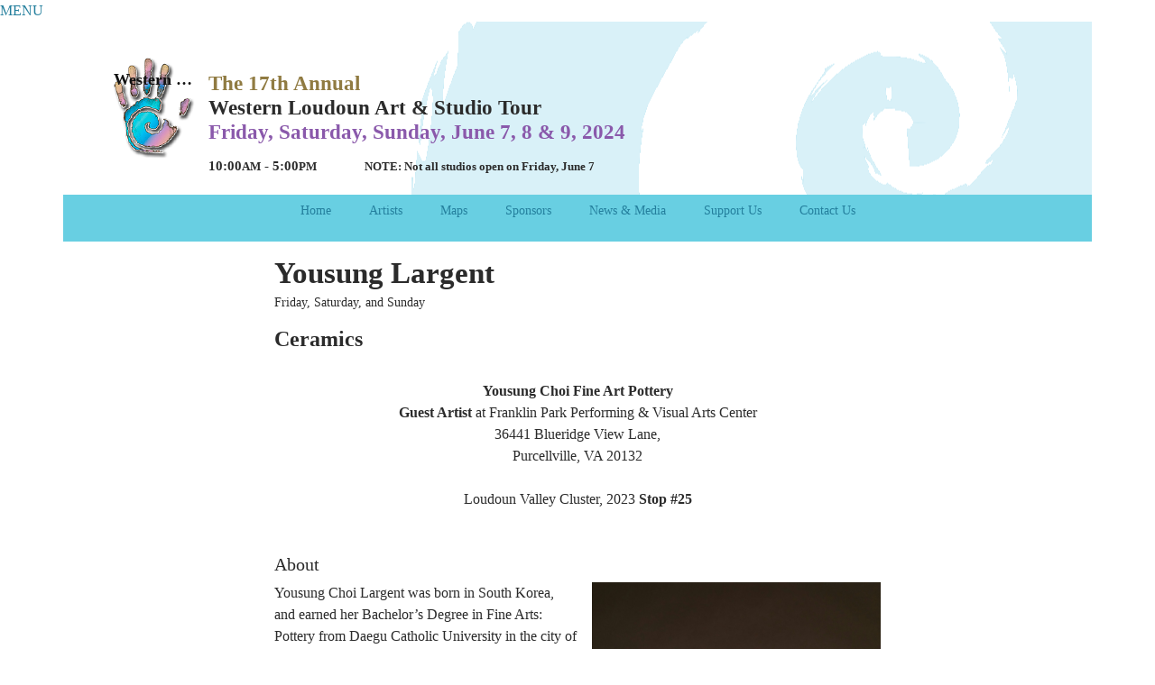

--- FILE ---
content_type: text/html
request_url: https://wlast.org/artist/Yousung-Largent_2023.html
body_size: 4885
content:

<!DOCTYPE html>
<html lang=" en-us">
<head>
	<meta name="viewport" content="width=device-width, initial-scale=1">
	<meta charset="utf-8" />
	<title>Yousung Largent - Western Loudoun Art & Studio Tour</title>
	<link rel="stylesheet" href="/assets/css/main.css">
</head>
<body class="page">
<div class="container-fluid">
	<div id="wrapper" class="wrapper">
		<div class="container bg-white" role="main">

			<header class="row header">
				<section class="masthead site-title" id="section1">
	<nav id="utility-menu" class="link-backroom">
		<a href="/artarea.htm">Artists' Area</a>
	</nav>
	<div class="wrap">
		<div class="logo">
			<a href="/">Western Loudoun Art and Studio Tour</a>
		</div>
		<h1>
			<span class="line1 hide-from-small">The 17th Annual</span> <span class="line2 hide-from-small">Western Loudoun Art &amp; Studio Tour</span>
		</h1>
		<div class="h1 line3 hide-from-large">
			WLAST
		</div>
		<h2>
			<span>Friday, Saturday, Sunday, June 7, 8 &amp; 9, 2024</span>
		</h2>
		<div style="position: relative; top: -.15ex;">
			<span style="font-size: smaller;white-space: nowrap;">10:00<span style="display: inline; font-size: smaller; text-transform: uppercase;">am</span> - 5:00<span style="display: inline; font-size: smaller; text-transform: uppercase;">pm</span></span> <span style="display: inline-block; font-size: smaller;padding-left:3rem;"><small>NOTE: Not all studios open on Friday, June 7</small></span>
		</div>
	</div>
</section>
<style>

</style>

<nav class="row bg-primary text-white px-3 primary-navigation site-navigation navbar navbar-expand-lg">
	<ul id="menu" class="main">
		<li class="menu-item"><a href="/" >Home</a></li>
		<li class="menu-item"><a href="/artists.html" >Artists</a>
		<ul class="sub-menu group">
			<li class="menu-item"><a href="/artists.html">2023 Artists</a></li>
			<li class="menu-item"><a href="/studios.html">Studio Photo Album</a></li>
			<li class="menu-item"><a href="/for-artists/artist-faqs.html" title="Questions and answers for applying artists">Artist FAQs</a></li>
			<li class="menu-item"><a href="/for-artists/call-for-entries.html" title="Details and links for applying artists">Call for Artists</a></li>
		</ul>
		</li>
		<li class="menu-item"><a href="/map.html">Maps</a></li>
		<li class="menu-item"><a href="/sponsors.html">Sponsors</a> </li>
		<li class="menu-item"><a href="/news.html">News &amp; Media</a></li>
		<li class="menu-item"><a href="/support-us.html">Support Us</a>
		<ul class="sub-menu">
			<li class="menu-item"><a href="/support-us.html">Sponsor/Contribute</a></li>
			<li class="menu-item"><a href="/banner.html">Help us spread the word</a></li>
			<li class="menu-item"><a href="/volunteer.html">Volunteer</a></li>
			<!-- <li class="menu-item"><a href="/palm-patrons.htm">Palm Patrons</a></li> -->
		</ul>
		</li>
		<li class="menu-item"><a href="/contact.html">Contact Us</a>
	</ul>
</nav>

<!-- use the script and stuff from w3c school, not twitter bootstrap, to avoid reliance on popper.js -->


			</header>
			<article class="main-content main page type-page status-publish hentry">

				<header class="entry-header pt-3">
					<h1 class="entry-title" style="margin-bottom: 0;">
						Yousung Largent
					</h1>
					<small class="days-open">
					
						Friday, Saturday, and Sunday
					
					</small>
				</header>
				<div class="entry-content">
				
					<div class="nameMediaAddressClusterStop">
						<h2>
							Ceramics
						</h2>

						<p>
							<strong>Yousung Choi Fine Art Pottery</strong><br />
							<strong>Guest Artist</strong> at Franklin Park Performing & Visual Arts Center<br />
							36441 Blueridge View Lane,<br />
							Purcellville, VA  20132<br /><br />
							Loudoun Valley Cluster, 2023 <strong>Stop #25</strong>
							<br />
						</p>

					</div>

					<div class="artist-statement fullWidth">
						<h2>
							About
						</h2>

	
		
	
		
	
		
	
		
	
		
	
		
	
		
	
		
	
		
	
		
	
		
	
		
	
		
	
		
	
		
			
		
	
		
	
		
	
		
	
		
	
		
	
		
	
		
	
		
	
		
	
		
			
		
	
		
	
		
	
		
	
		
	
		
	
		
	
		
	
		
	
		
	
		
	
		
	
		
			
		
	
		
	
		
	
		
	
		
	
		
	
		
	
		
	
		
			
		
	
		
	
		
	
		
	
		
	
		
	
		
	
		
	
		
	
		
			
		
	
		
	
		
	
		
	
		
	
		
	
		
	
		
	
		
	
		
			
		
	
		
	
		
	
		
	
		
	
		
	
		
	
		
	
		
	
		
	
		
	
		
	
		
	
		
	
		
	
		
	
		
	
		
			
		
	
		
	
		
	
		
	
		
	
		
	
		
	
		
	
		
	
		
	
		
	
		
	
		
	
		
	
		
			
		
	
		
	
		
	
		
	
		
	
		
	
		
	
		
	
		
	
		
	
		
	
		
			
		
	
		
	
		
	
		
	
		
	
		
	
		
	
		
	
		
	
		
	
		
	
		
	
		
	
		
			
		
	
		
	
		
	
		
	
		
	
		
	
		
	
		
	
		
	
		
			
		
	
		
	
		
	
		
	
		
	
		
	
		
	
		
			
		
	
		
	
		
	
		
	
		
	
		
	
		
	
		
	
		
	
		
	
		
	
		
	
		
	
		
	
		
	
		
	
		
	
		
	
		
	
		
	
		
	
		
			
		
	
		
	
		
	
		
	
		
	
		
			
		
	
		
	
		
	
		
	
		
	
		
	
		
	
		
	
		
	
		
	
		
	
		
	
		
	
		
	
		
	
		
	
		
	
		
	
		
	
		
			
		
	
		
	
		
	
		
	
		
	
		
	
		
	
		
	
		
	
		
	
		
	
		
	
		
	
		
	
		
	
		
	
		
			
		
	
		
	
		
	
		
	
		
	
		
	
		
	
		
	
		
	
		
	
		
	
		
	
		
			
		
	
		
	
		
	
		
	
		
	
		
	
		
	
		
	
		
	
		
	
		
	
		
	
		
	
		
	
		
	
		
	
		
	
		
	
		
	
		
	
		
			
		
	
		
	
		
	
		
	
		
	
		
	
		
	
		
	
		
	
		
	
		
	
		
			
		
	
		
	
		
	
		
	
		
	
		
	
		
	
		
	
		
	
		
	
		
	
		
	
		
			
		
	
		
	
		
	
		
	
		
	
		
	
		
	
		
	
		
	
		
	
		
	
		
			
		
	
		
	
		
	
		
	
		
	
		
	
		
	
		
	
		
	
		
	
		
	
		
	
		
	
		
	
		
	
		
	
		
			
		
	
		
	
		
	
		
	
		
	
		
	
		
	
		
	
		
	
		
	
		
			
		
	
		
	
		
	
		
	
		
	
		
	
		
	
		
	
		
	
		
	
		
	
		
	
		
	
		
	
		
	
		
	
		
	
		
	
		
	
		
	
		
	
		
			
		
	
		
	
		
	
		
	
		
	
		
			
		
	
		
	
		
	
		
	
		
	
		
	
		
	
		
	
		
	
		
	
		
	
		
	
		
	
		
	
		
	
		
	
		
	
		
			
		
	
		
	
		
	
		
	
		
	
		
	
		
	
		
	
		
	
		
	
		
	
		
	
		
	
		
	
		
	
		
	
		
	
		
			
				<div class="photo photoNumber1">
					<a href="/assets/photos/Largent_000347_990238_529113_11026.jpg" target="Yousung_Largent"><img src="/assets/photos/Largent_000347_990238_529113_11026.jpg" alt="&copy; Yousung Largent image c 2019"></a>
					<div class="caption">
						Pottery: Handbuilding salad bowl-Magnolia motif <!-- &copy; 2019 -->
						<br />Hand building, stoneware salad bowl with hand carved Magnolia Motif.
					</div>
				</div>
			
		
	
		
	
		
	
		
	
		
	
		
	
		
	
		
	
		
	
		
	
		
	
		
	
		
	
		
	
		
	
		
			
		
	
		
	
		
	
		
	
		
	
		
	
		
	
		
	
		
			
		
	
		
	
		
			
		
	
		
	
		
	
		
	
		
	
		
	
		
	
		
	
		
	
		
	
		
	
		
	
		
	
		
	
		
	
		
	
		
	
		
	
		
	
		
	
		
	
		
	
		
	
		
			
		
	
		
	
		
	
		
	
		
	
		
	
		
			
		
	
		
	
		
	
		
	
		
	
		
	
		
	
		
	
		
	
		
	
		
	
		
	
		
	
		
	
		
	
		
	
		
			
		
	
		
	
		
	
		
	
		
	
		
	
		
	
		
			
		
	
		
	
		
	
		
	
		
	
		
	
		
	
		
	
		
	
		
	
		
	
		
	
		
	
		
	
		
	
		
			
		
	
		
	
		
	
		
	
		
	
		
	
		
	
		
	
		
	
		
	
		
			
		
	
		
	
		
	
		
	
		
	
		
	
		
	
		
	
		
	
		
	
		
	
		
	
		
	
		
			
		
	
		
	
		
	
		
	
		
	
		
	
		
	
		
	
		
	
		
	
		
	
		
	
		
			
		
	
		
	
		
	
		
	
		
	
		
	
		
	
		
	
		
	
		
	
		
			
		
	
		
	
		
	
		
	
		
	
		
	
		
	
		
	
		
	
		
	
		
	
		
	
		
	
		
			
		
	
		
	
		
	
		
	
		
	
		
	
		
	
		
	
		
	
		
	
		
	
		
	
		
	
		
	
		
	
		
	
		
	
		
	
		
			
		
	
		
	
		
	
		
	
		
	
		
	
		
	
		
	
		
	
		
	
		
	
		
	
		
	
		
			
		
	
		
	
		
	
		
	
		
	
		
	
		
	
		
	
		
	
		
	
		
	
		
	
		
	
		
	
		
			
		
	
		
	
		
	
		
	
		
	
		
	
		
	
		
	
		
	
		
	
		
	
		
	
		
			
		
	
		
	
		
	
		
	
		
	
		
	
		
	
		
	
		
	
		
			
		
	
		
	
		
	
		
	
		
	
		
	
		
	
		
	
		
	
		
	
		
	
		
			
		
	
		
	
		
	
		
	
		
	
		
	
		
	
		
	
		
	
		
	
		
	
		
	
		
	
		
	
		
	
		
	
		
	
		
	
		
	
		
	
		
			
		
	
		
	
		
	
		
	
		
	
		
	
		
			
		
	
		
	
		
	
		
	
		
	
		
	
		
	
		
	
		
	
		
	
		
	
		
	
		
	
		
	
		
			
		
	
		
	
		
	
		
	
		
	
		
	
		
	
		
	
		
	
		
			
		
	
		
	
		
	
		
	
		
	
		
	
		
	
		
	
		
	
		
	
		
	
		
	
		
	
		
			
		
	
		
	
		
	
		
	
		
	
		
	
		
	
		
	
		
	
		
	
		
	
		
	
		
	
		
	
		
	
		
	
		
	
		
	
		
			
		
	
		
	
		
	
		
			
		
	
		
	
		
	
		
	
		
	
		
	
		
	
		
	
		
	
		
	
		
	
		
	
		
	
		
	
		
	
		
	
		
	
		
	
		
	
		
	
		
	
		
	
		
	
		
			
		
	
		
	
		
	
		
	
		
	
		
	
		
	
		
	
		
	
		
	
		
	
		
	
		
			
		
	
		
	
		
	
		
	
		
			
		
	
		
	
		
	
		
	
		
	
		
	
		
	
		
	
		
	
		
	
		
	
		
	
		
	
		
	
		
	
		
	
		
	
		
	
		
	
		
	
		
	
		
	
		
	
		
	
		
	
		
			
		
	
		
	
		
	
		
	
		
	
		
	
		
	

<p>Yousung Choi Largent was born in South Korea, and earned her Bachelor’s Degree in Fine Arts: Pottery from Daegu Catholic University in the city of Daegu. Having lived in Round Hill, Virginia since 2014, she runs her own home ceramics and pottery studio, Yousung Choi Fine Art Pottery where she continues to pursue and share her passion for functional fine art. Much of Yousung’s work is wheel thrown stoneware, with some hand building and armature work. She takes much of her inspiration from nature, which stimulates a feeling in her that she wishes to emulate in others through her creations in clay. Her beautifully painted motifs are meticulously brushed by hand after the bisque firing, using vibrant and carefully selected tones of under-glaze.  All pieces are of heirloom quality, designed for functionality and are food, microwave, and dishwasher safe.</p>

					</div>

					<div class="photos-wrapper">
		
			
		
			
		
			
		
			
		
			
		
			
		
			
		
			
		
			
		
			
		
			
		
			
		
			
		
			
		
			
		
			
		
			
		
			
		
			
		
			
		
			
		
			
		
			
		
			
		
			
		
			
		
			
		
			
		
			
		
			
		
			
		
			
		
			
		
			
		
			
		
			
		
			
		
			
		
			
		
			
		
			
		
			
		
			
		
			
		
			
		
			
		
			
		
			
		
			
		
			
		
			
		
			
		
			
		
			
		
			
		
			
		
			
		
			
		
			
		
			
		
			
		
			
		
			
		
			
		
			
		
			
		
			
		
			
		
			
		
			
		
			
		
			
		
			
		
			
		
			
		
			
		
			
		
			
		
			
		
			
		
			
		
			
		
			
		
			
		
			
		
			
		
			
		
			
		
			
		
			
		
			
		
			
		
			
		
			
		
			
		
			
		
			
		
			
		
			
		
			
		
			
		
			
		
			
		
			
		
			
		
			
		
			
		
			
		
			
		
			
		
			
		
			
		
			
		
			
		
			
		
			
		
			
		
			
		
			
		
			
		
			
		
			
		
			
		
			
		
			
		
			
		
			
		
			
		
			
		
			
		
			
		
			
		
			
		
			
		
			
		
			
		
			
		
			
		
			
		
			
		
			
		
			
		
			
		
			
		
			
		
			
		
			
		
			
		
			
		
			
		
			
		
			
		
			
		
			
		
			
		
			
		
			
		
			
		
			
		
			
		
			
		
			
		
			
		
			
		
			
		
			
		
			
		
			
		
			
		
			
		
			
		
			
		
			
		
			
		
			
		
			
		
			
		
			
		
			
		
			
		
			
		
			
		
			
		
			
		
			
		
			
		
			
		
			
		
			
		
			
		
			
		
			
		
			
		
			
		
			
		
			
		
			
		
			
		
			
		
			
		
			
		
			
		
			
		
			
		
			
		
			
		
			
		
			
		
			
		
			
		
			
		
			
		
			
		
			
		
			
		
			
		
			
		
			
		
			
		
			
		
			
		
			
		
			
		
			
		
			
		
			
		
			
		
			
		
			
		
			
		
			
		
			
		
			
		
			
		
			
		
			
		
			
		
			
		
			
		
			
		
			
		
			
		
			
		
			
		
			
		
			
		
			
		
			
		
			
		
			
		
			
		
			
		
			
		
			
		
			
		
			
		
			
		
			
		
			
		
			
		
			
		
			
		
			
		
			
		
			
		
			
		
			
		
			
		
			
		
			
		
			
		
			
		
			
		
			
		
			
		
			
		
			
		
			
		
			
		
			
		
			
		
			
		
			
		
			
		
			
		
			
		
			
		
			
		
			
		
			
		
			
		
			
		
			
		
			
		
			
		
			
		
			
		
			
		
			
		
			
		
			
		
			
		
			
		
			
		
			
		
			
		
			
		
			
		
			
		
			
		
			
		
			
		
			
		
			
		
			
		
			
		
			
		
			
		
			
		
			
		
			
		
			
		
			
		
			
		
			
		
			
		
			
		
			
		
			
		
			
		
			
		
			
		
			
		
			
		
			
		
			
		
			
		
			
				<div class="photo">
					<a href="/assets/photos/Largent_000338_990226_529017_11026.jpg" target="Yousung_Largent"><img src="/assets/photos/Largent_000338_990226_529017_11026.jpg" alt="&copy; Yousung Largent image 2019"></a>
					<div class="caption">
						Pottery: Serving Dish-Blossom twig and butterfly <!-- &copy; 2019 -->
						<br />Wheel thrown, stoneware serving dish with hand painted motif.
					</div>
				</div>
			
		
			
				<div class="photo">
					<a href="/assets/photos/Largent_000339_990230_529021_11026.jpg" target="Yousung_Largent"><img src="/assets/photos/Largent_000339_990230_529021_11026.jpg" alt="&copy; Yousung Largent image 2019"></a>
					<div class="caption">
						Pottery: Serving Dish-Lotus Motif <!-- &copy; 2019 -->
						<br />Wheel thrown, stoneware serving dish with hand painted motif.
					</div>
				</div>
			
		
			
				<div class="photo">
					<a href="/assets/photos/Largent_000340_990231_529029_11026.jpg" target="Yousung_Largent"><img src="/assets/photos/Largent_000340_990231_529029_11026.jpg" alt="&copy; Yousung Largent image 2019"></a>
					<div class="caption">
						Pottery: Korean Traditional Tea Set -Lotus Motif <!-- &copy; 2019 -->
						<br />Wheel thrown, stoneware serving dish with hand painted motif.
					</div>
				</div>
			
		
			
				<div class="photo">
					<a href="/assets/photos/Largent_000341_990232_529051_11026.jpg" target="Yousung_Largent"><img src="/assets/photos/Largent_000341_990232_529051_11026.jpg" alt="&copy; Yousung Largent image 2020"></a>
					<div class="caption">
						Pottery: American Flag Mug <!-- &copy; 2020 -->
						<br />Wheel thrown, stoneware mug with raised flag logo
					</div>
				</div>
			
		
			
				<div class="photo">
					<a href="/assets/photos/Largent_000342_990233_529053_11026.jpg" target="Yousung_Largent"><img src="/assets/photos/Largent_000342_990233_529053_11026.jpg" alt="&copy; Yousung Largent image 2020"></a>
					<div class="caption">
						Pottery: Dinner Set <!-- &copy; 2020 -->
						<br />Wheel thrown, stoneware dinner set
					</div>
				</div>
			
		
			
				<div class="photo">
					<a href="/assets/photos/Largent_000343_990234_529057_11026.jpg" target="Yousung_Largent"><img src="/assets/photos/Largent_000343_990234_529057_11026.jpg" alt="&copy; Yousung Largent image 2020"></a>
					<div class="caption">
						Pottery: Textured Serving Platter <!-- &copy; 2020 -->
						<br />Hand building serving platter
					</div>
				</div>
			
		
			
				<div class="photo">
					<a href="/assets/photos/Largent_000344_990235_529071_11026.jpg" target="Yousung_Largent"><img src="/assets/photos/Largent_000344_990235_529071_11026.jpg" alt="&copy; Yousung Largent image 2020"></a>
					<div class="caption">
						Pottery: Serving Dish-Poppy Motif <!-- &copy; 2020 -->
						<br />Wheel thrown, stoneware serving dish with textured poppy motif
					</div>
				</div>
			
		
			
				<div class="photo">
					<a href="/assets/photos/Largent_000345_990236_529084_11026.jpg" target="Yousung_Largent"><img src="/assets/photos/Largent_000345_990236_529084_11026.jpg" alt="&copy; Yousung Largent image 2020"></a>
					<div class="caption">
						Pottery: Serving Platter-Poppy Motif <!-- &copy; 2020 -->
						<br />Wheel thrown, stoneware serving dish with textured poppy motif
					</div>
				</div>
			
		
			
				<div class="photo">
					<a href="/assets/photos/Largent_000346_990237_529103_11026.jpg" target="Yousung_Largent"><img src="/assets/photos/Largent_000346_990237_529103_11026.jpg" alt="&copy; Yousung Largent image 2019"></a>
					<div class="caption">
						Pottery: Jewelry Box-Peony Motif <!-- &copy; 2019 -->
						<br />Wheel thrown, stoneware Jewelry box with hand painted motif.
					</div>
				</div>
			
		
			
		
			
		
			
		
			
		
			
		
			
		
			
		
			
		
			
		
			
		
			
		
			
		
			
		
			
		
			
		
			
		
			
		
			
		
			
		
			
		
			
		
			
		
			
		
			
		
			
		
			
		
			
		
			
		
			
		
			
		
			
		
			
		
			
		
			
		
			
		
			
		
			
		
			
		
			
		
			
		
			
		
			
		
			
		
			
		
			
		
			
		
			
		
			
		
			
		
			
		
			
		
			
		
			
		
			
		
			
		
			
		
			
		
			
		
			
		
			
		
			
		
			
		
			
		
			
		
			
		
			
		
			
		
			
		
			
		
			
		
			
		
			
		
			
		
			
		
			
		
			
		
			
		
			
		
			
		
			
		
			
		
			
		
			
		
			
		
			
		
			
		
			
		
			
		
			
		
			
		
			
		
			
		
			
		
			
		
			
		
			
		
			
		
			
		
			
		
			
		
			
		
			
		
			
		
			
		
			
		
			
		
			
		
			
		
			
		
			
		
			
		
			
		
			
		
			
		
			
		
			
		
			
		
			
		
			
		
			
		
			
		
			
		
			
		
			
		
			
		
			
		
			
		
			
		
			
		
			
		
			
		
			
		
			
		
			
		
			
		
			
		
			
		
			
		
			
		
			
		
			
		
			
		
			
		
			
		
			
		
			
		
			
		
			
		
			
		
			
		
			
		
			
		
			
		
			
		
			
		
			
		
			
		
			
		
			
		
			
		
			
		
			
		
			
		
			
		
			
		
			
		
			
		
			
		
			
		
			
		
			
		
			
		
			
		
			
		
			
		
			
		
			
		
			
		
			
		
			
		
			
		
			
		
			
		
			
		
			
		
			
		
			
		
			
		
			
		
			
		
			
		
			
		
			
		
			
		
			
		
			
		
			
		
			
		
			
		
			
		
			
		
			
		
			
		
			
		
			
		
			
		
			
		
			
		
			
		
			
		
			
		
			
		
			
		
			
		
			
		
			
		
			
		
			
		
			
		
			
		
			
		
			
		
			
		
			
		
			
		
			
		
			
		
			
		
			
		
			
		
			
		
			
		
			
		
			
		
			
		
			
		
			
		
			
		
			
		
			
		
			
		
			
		
			
		
			
		
			
		
			
		
			
		
			
		
			
		
			
		
			
		
			
		
			
		
			
		
			
		
			
		
			
		
			
		
			
		
			
		
			
		
			
		
			
		
			
		
			
		
			
		
			
		
			
		
			
		
			
		
			
		
			
		
			
		
			
		
			
		
			
		
			
		
			
		
			
		
			
		
			
		
			
		
			
		
			
		
			
		
			
		
			
		
			
		
			
		
			
		
			
		
			
		
			
		
			
		
			
		
			
		
			
		
			
		
			
		
			
		
			
		
			
		
			
		
			
		
			
		
			
		
			
		
			
		
			
		
			
		
			
		
			
		
			
		
			
		
			
		
			
		
			
		
			
		
			
		
			
		
			
		
			
		
			
		
			
		
			
		
			
		
			
		
			
		
			
		
			
		
			
		
			
		
			
		
			
		
			
		
			
		
			
		
			
		
			
		
			
		
			
		
			
		
			
		
			
		
			
		
			
		
			
		
			
		
			
		
			
		
			
		
			
		
			
		
			
		
			
		
			
		
			
		
			
		
			
		
			
		
			
		
			
		
			
		
			
		
			
		
			
		
			
		
			
		
			
		
			
		
			
		
			
		
			
		
			
		
			
		
			
		
			
		
			
		
			
		
			
		
			
		

					</div>
					<div class="clear">
						<br />
					</div>

					<p>
						<br />
						<strong>Available from this artist:</strong><br />
						Hand crafted ceramics/pottery
					</p>
					<div id="embeddedMapEtc">
						<p class="days-open">
							Friday, Saturday, and Sunday
						</p>
						<p>
							<strong>Map and Directions:</strong><br>
						</p>
						<div class="studio-directions">
							<div class="sign">
								Loudoun Valley <span>Stop #25</span>
							</div>
							<p>
								<strong>Directions to this Tour Stop:</strong>
							</p>
							<p>
								From Bus. 7, roughly halfway between Round Hill and Purcellville, turn south onto Franklin Park Dr to go through the park. At the T intersection, turn right to go up and around the hill. The Center is on your left.
							</p>
						</div>

						<div class="embeddedGoogleMap">

						</div>

					</div>
					
					<div>
						<p>Connect with this artist:</p>
						
						<div>
							Visit: <a href="http://www.yousungchoi.com" target="_blank">www.yousungchoi.com</a>
						</div>
						<br />
						
						
						
						<p>
							You can also find this artist
							
							on Instagram
								
								at <a href="https://www.instagram.com/yousung_choi_fine_art_pottery/?hl=en" target="_blank">www.instagram.com/yousung_choi_fine_art_pottery/?hl=en</a>
								
							
							 and 
								
								on Facebook
								
								at <a href="https://www.facebook.com/yousung.choi.fine.art.pottery/" target="_blank">www.facebook.com/yousung.choi.fine.art.pottery/</a>
								
							
						</p>
						
						<div class="clear">
						</div>
					</div>
					
				</div>
			</article>
		</div>
		<footer class="row">
			<section class="full upper hentry">
<!-- include get-merchandise.html -->
			</section>
			<section class="full lower">
				<nav class="main-menu foot">
<nav class="fatfootermenu">
<!-- <div style="display: none; text-align:center; color:#fff;padding:0.3em 0;"><a href="/artists/call-for-entries.htm">Call for Entries!</a> Applications for the 2019 tour are due February 1. <a href="/onlineentry.htm">Apply Now!</a></div> -->

	<h4><strong><a href="/artists.html">2023 Artists</a></strong></h4>
	<ul class="sub-menu">


	
	
		<li><a href="/artist/Maureen-Alvarez_2023.html">Maureen Alvarez</a></li>
	


	
	
		<li><a href="/artist/Amy-Berringer_2023.html">Amy Berringer</a></li>
	


	
	
		<li><a href="/artist/Anne-Marshall-Block_2023.html">Anne Marshall Block</a></li>
	


	
	
		<li><a href="/artist/Richard-Busch_2023.html">Richard Busch</a></li>
	


	
	
		<li><a href="/artist/Deirdre-Chipouras_2023.html">Deirdre Chipouras</a></li>
	


	
	
		<li><a href="/artist/Carol-Clay-Ward_2023.html">Carol Clay-Ward</a></li>
	


	
	
		<li><a href="/artist/Ed-and-Claire-Cutshall_2023.html">Ed and Claire Cutshall</a></li>
	


	
	
		<li><a href="/artist/Geoff-DeMark_2023.html">Geoff DeMark</a></li>
	


	
	
		<li><a href="/artist/Lori-DeMark_2023.html">Lori DeMark</a></li>
	


	
	
		<li><a href="/artist/Elizabeth-Dickson_2023.html">Elizabeth Dickson</a></li>
	


	
	
		<li><a href="/artist/Christine-Dixon_2023.html">Christine Dixon</a></li>
	


	
	
		<li><a href="/artist/Christine-Eddy_2023.html">Christine Eddy</a></li>
	


	
	
		<li><a href="/artist/Jill-Evans-Kavaldjian_2023.html">Jill Evans-Kavaldjian</a></li>
	


	
	
		<li><a href="/artist/Andrea-Falzarano_2023.html">Andrea Falzarano</a></li>
	


	
	
		<li><a href="/artist/Bob-Friedenberg_2023.html">Bob Friedenberg</a></li>
	


	
	
		<li><a href="/artist/Ute-Gil_2023.html">Ute Gil</a></li>
	


	
	
		<li><a href="/artist/Lori-Goll_2023.html">Lori Goll</a></li>
	


	
	
		<li><a href="/artist/Shawn-Grove_2023.html">Shawn Grove</a></li>
	


	
	
		<li><a href="/artist/Liz-Hall_2023.html">Liz Hall</a></li>
	


	
	
		<li><a href="/artist/Jeffery-Hall_2023.html">Jeffery Hall</a></li>
	


	
	
		<li><a href="/artist/Hope-Hanes_2023.html">Hope Hanes</a></li>
	


	
	
		<li><a href="/artist/Meredith-Hilt_2023.html">Meredith Hilt</a></li>
	


	
	
		<li><a href="/artist/Teresa-Jardines_2023.html">Teresa Jardines</a></li>
	


	
	
		<li><a href="/artist/Brian-Kirk_2023.html">Brian Kirk</a></li>
	


	
	
		<li><a href="/artist/Marcia-Klioze_2023.html">Marcia Klioze</a></li>
	


	
	
		<li><a href="/artist/Erin-Landavere_2023.html">Erin Landavere</a></li>
	


	
	
		<li><a href="/artist/Yousung-Largent_2023.html">Yousung Largent</a></li>
	


	
	
		<li><a href="/artist/Jane-Mann_2023.html">Jane Mann</a></li>
	


	
	
		<li><a href="/artist/David-Mann_2023.html">David Mann</a></li>
	


	
	
		<li><a href="/artist/Amy-Manson_2023.html">Amy Manson</a></li>
	


	
	
		<li><a href="/artist/Bryan-Mattraw_2023.html">Bryan Mattraw</a></li>
	


	
	
		<li><a href="/artist/Deborah-Maurer_2023.html">Deborah Maurer</a></li>
	




	
	
		<li><a href="/artist/Rob-Mock_2023.html">Rob Mock</a></li>
	


	
	
		<li><a href="/artist/Kaarin-Nelson_2023.html">Kaarin Nelson</a></li>
	


	
	
		<li><a href="/artist/Jack-Nevitt_2023.html">Jack Nevitt</a></li>
	


	
	
		<li><a href="/artist/David-Norton_2023.html">David Norton</a></li>
	


	
	
		<li><a href="/artist/Amy-Oliver_2023.html">Amy Oliver</a></li>
	


	
	
		<li><a href="/artist/Karen-Oliver_2023.html">Karen Oliver</a></li>
	


	
	
		<li><a href="/artist/Terri-Parent_2023.html">Terri Parent</a></li>
	


	
	
		<li><a href="/artist/Nancy-Ramsey_2023.html">Nancy Ramsey</a></li>
	


	
	
		<li><a href="/artist/Kathie-Ratcliffe_2023.html">Kathie Ratcliffe</a></li>
	


	
	
		<li><a href="/artist/Katherine-Riedel_2023.html">Katherine Riedel</a></li>
	


	
	
		<li><a href="/artist/Patricia-Stephenson_2023.html">Patricia Stephenson</a></li>
	


	
	
		<li><a href="/artist/Libby-Stevens_2023.html">Libby Stevens</a></li>
	


	
	
		<li><a href="/artist/Kristen-Swanson_2023.html">Kristen Swanson</a></li>
	


	
	
		<li><a href="/artist/Patricia-Taylor-Holz_2023.html">Patricia Taylor Holz</a></li>
	


	
	
		<li><a href="/artist/Okcha-TeSelle_2023.html">Okcha TeSelle</a></li>
	


	
	
		<li><a href="/artist/Mark-Paul-Thomas_2023.html">Mark Paul Thomas</a></li>
	


	
	
		<li><a href="/artist/Dana-B-Thompson_2023.html">Dana B. Thompson</a></li>
	


	
	
		<li><a href="/artist/Judith-Thompson_2023.html">Judith Thompson</a></li>
	


	
	
		<li><a href="/artist/Amy-Ramsey-Walton_2023.html">Amy Ramsey Walton</a></li>
	


	
	
		<li><a href="/artist/Samuel-Walton_2023.html">Samuel Walton</a></li>
	


	
	
		<li><a href="/artist/Amie-C-Ware_2023.html">Amie C. Ware</a></li>
	


	
	
		<li><a href="/artist/Richard-Weidner_2023.html">Richard Weidner</a></li>
	


	
	
		<li><a href="/artist/Bethany-Widom_2023.html">Bethany Widom</a></li>
	


	
	
		<li><a href="/artist/Allison-Wiese_2023.html">Allison Wiese</a></li>
	

	</ul>
</nav>

				</nav>
				<div class="my-3">
<div id="contact" class="foot">


<p class="text-center">
	Follow WLAST on
	<a title="Western Loudoun Art and Studio Tour" href="http://www.facebook.com/pages/Western-Loudoun-Artists-Studio-Tour/110964532254206" target="facebook"><i class="fa fa-fw fa-facebook-official" aria-hidden="true"></i>Facebook</a>
	or
	
	<a href="https://www.instagram.com/westernloudounartandstudiotour/" title="Follow WLAST on Instagram" target="insta"><i class="fa fa-fw fa-instagram" aria-hidden="true"></i>Instagram</a> | <a href="/contact.html" title="List of all the ways to get in touch with Tour organizers">Contact Us</a>
<!-- 	| <a href="/site-map.html" title="Site structure and links for all pages">Site Map</a> -->
	</p>
</div>

<div id="copyright" class="foot hentry">
	&copy; 2023 copyright protected, all rights reserved. All images/designs/materials on these pages are copyright protected and cannot be used without written permission.
</div>
</div>
			</section>
		</footer>
		<aside class="">
		
			<!-- Google tag (gtag.js) 2023-10-19 -->
<script async src="https://www.googletagmanager.com/gtag/js?id=UA-19486623-1"></script>
<script>
  window.dataLayer = window.dataLayer || [];
  function gtag(){dataLayer.push(arguments);}
  gtag('js', new Date());

  gtag('config', 'UA-19486623-1');
</script>

			<!-- http://slicknav.com/ -->
<script src="https://ajax.googleapis.com/ajax/libs/jquery/1/jquery.min.js"></script>
<script src="/assets/js/jquery.slicknav.js?ver=201503311728"></script>
<script type="text/javascript">
$(document).ready(function(){
	$('#menu').slicknav();
});
</script>

		
		</aside>
	</div>
</div>
</body>
</html>
